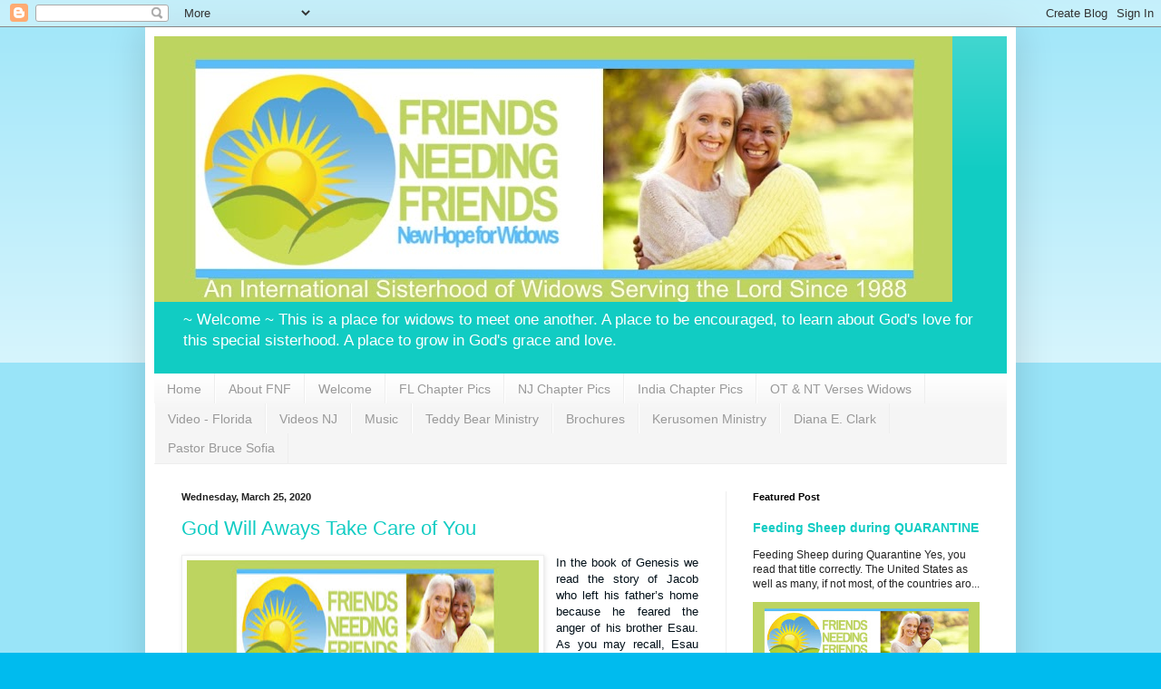

--- FILE ---
content_type: text/html; charset=UTF-8
request_url: https://friendsneedingfriends.blogspot.com/b/stats?style=BLACK_TRANSPARENT&timeRange=ALL_TIME&token=APq4FmDYWVb6UuQY6l_j_bUD1cgFUTiYGh7yryEnEYfcorFQAQog_bN9WNW0BUQ8lTFZJ9vORKFxXDJTlRZl3ujGzDeK2b92nA
body_size: -37
content:
{"total":221744,"sparklineOptions":{"backgroundColor":{"fillOpacity":0.1,"fill":"#000000"},"series":[{"areaOpacity":0.3,"color":"#202020"}]},"sparklineData":[[0,7],[1,11],[2,30],[3,6],[4,22],[5,17],[6,7],[7,11],[8,10],[9,10],[10,16],[11,17],[12,20],[13,18],[14,34],[15,42],[16,40],[17,13],[18,25],[19,20],[20,19],[21,35],[22,52],[23,51],[24,22],[25,62],[26,52],[27,56],[28,100],[29,12]],"nextTickMs":900000}